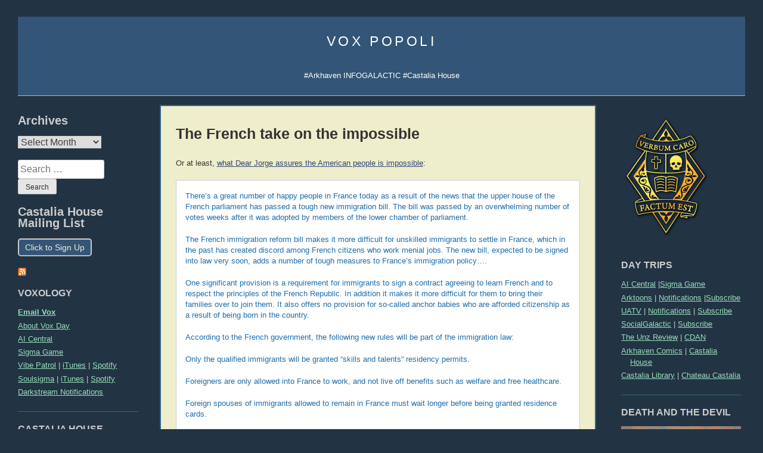

--- FILE ---
content_type: text/html; charset=UTF-8
request_url: https://voxday.net/2006/06/19/french-take-on-impossible/
body_size: 17448
content:
<!doctype html><html lang="en-US"><head> <script type="text/javascript">var backupSecondary;
	var backupTertiary;
function pageLoaded() {
	if (document.getElementById("primary")) {

		backupSecondary = document.getElementById("secondary");
		backupTertiary = document.getElementById("tertiary");
	}
	resizeColumns();
}

function resizeColumns() {
	if (!document.getElementById("primary")) {
		if(document.getElementById("secondary") && document.getElementById("tertiary")) {
			document.getElementById("secondary").style.width = '280px';
			document.getElementById("tertiary").style.width = '220px';
		}
		return;
	}
	var cw = document.getElementById("content").offsetWidth;
	if (cw*0.6 < 450) {		
		if (document.getElementById("secondary")) {
			document.getElementById("secondary").remove();
		}
		if (document.getElementById("tertiary")) {
			document.getElementById("tertiary").remove();
		}
		document.getElementById("primary").style.width = '100%';
		if (!document.getElementById("only-sidebars-link") && document.getElementById("site-navigation") && document.getElementById("masthead")) {
			var link = document.createElement('a');
			link.setAttribute("href", "/only-sidebars/");
			link.setAttribute("id", "only-sidebars-link");
			link.innerHTML = "View sidebars";
			document.getElementById("masthead").appendChild(link);
		}		
	} else {
		if (document.getElementById("only-sidebars-link")) {
			document.getElementById("only-sidebars-link").remove();
		}
		if(!document.getElementById("tertiary")) {
			document.getElementById("content").insertBefore(backupTertiary, document.getElementById("content").firstChild);
		}
		if(!document.getElementById("secondary")) {
			document.getElementById("content").insertBefore(backupSecondary, document.getElementById("content").firstChild);
		}		
		document.getElementById("primary").style.width = '60%';
	}
}

window.onload = resizeColumns;
window.onresize = resizeColumns;</script> <meta charset="UTF-8"><meta name="viewport" content="width=device-width, initial-scale=1"><link rel="profile" href="http://gmpg.org/xfn/11"><link rel="shortcut icon" href="https://voxday.net/wp-content/themes/vox-popoli/favicon.ico" /><meta name='robots' content='index, follow, max-image-preview:large, max-snippet:-1, max-video-preview:-1' /><link media="all" href="https://voxday.net/wp-content/cache/autoptimize/css/autoptimize_01ad3d380a31e8dadc4b8d823d3628c9.css" rel="stylesheet"><title>The French take on the impossible - Vox Popoli</title><link rel="canonical" href="https://voxday.net/2006/06/19/french-take-on-impossible/" /><meta property="og:locale" content="en_US" /><meta property="og:type" content="article" /><meta property="og:title" content="The French take on the impossible - Vox Popoli" /><meta property="og:description" content="Or at least, what Dear Jorge assures the American people is impossible: There&#8217;s a great number of happy people in France today as a result of the news that the upper house of the French parliament has passed a tough new immigration bill. The bill was passed by an overwhelming number of votes weeks after [&hellip;]" /><meta property="og:url" content="https://voxday.net/2006/06/19/french-take-on-impossible/" /><meta property="og:site_name" content="Vox Popoli" /><meta property="article:published_time" content="2006-06-19T07:19:00+00:00" /><meta name="author" content="VD" /><meta name="twitter:card" content="summary_large_image" /><meta name="twitter:label1" content="Written by" /><meta name="twitter:data1" content="VD" /><meta name="twitter:label2" content="Est. reading time" /><meta name="twitter:data2" content="2 minutes" /> <script type="application/ld+json" class="yoast-schema-graph">{"@context":"https://schema.org","@graph":[{"@type":"Article","@id":"https://voxday.net/2006/06/19/french-take-on-impossible/#article","isPartOf":{"@id":"https://voxday.net/2006/06/19/french-take-on-impossible/"},"author":{"name":"VD","@id":"https://voxday.net/#/schema/person/92d6ac26f4f73185ab1bf4eadbd08beb"},"headline":"The French take on the impossible","datePublished":"2006-06-19T07:19:00+00:00","mainEntityOfPage":{"@id":"https://voxday.net/2006/06/19/french-take-on-impossible/"},"wordCount":416,"commentCount":0,"publisher":{"@id":"https://voxday.net/#/schema/person/92d6ac26f4f73185ab1bf4eadbd08beb"},"inLanguage":"en-US"},{"@type":"WebPage","@id":"https://voxday.net/2006/06/19/french-take-on-impossible/","url":"https://voxday.net/2006/06/19/french-take-on-impossible/","name":"The French take on the impossible - Vox Popoli","isPartOf":{"@id":"https://voxday.net/#website"},"datePublished":"2006-06-19T07:19:00+00:00","breadcrumb":{"@id":"https://voxday.net/2006/06/19/french-take-on-impossible/#breadcrumb"},"inLanguage":"en-US","potentialAction":[{"@type":"ReadAction","target":["https://voxday.net/2006/06/19/french-take-on-impossible/"]}]},{"@type":"BreadcrumbList","@id":"https://voxday.net/2006/06/19/french-take-on-impossible/#breadcrumb","itemListElement":[{"@type":"ListItem","position":1,"name":"Home","item":"https://voxday.net/"},{"@type":"ListItem","position":2,"name":"The French take on the impossible"}]},{"@type":"WebSite","@id":"https://voxday.net/#website","url":"https://voxday.net/","name":"Vox Popoli","description":"#Arkhaven INFOGALACTIC #Castalia House","publisher":{"@id":"https://voxday.net/#/schema/person/92d6ac26f4f73185ab1bf4eadbd08beb"},"potentialAction":[{"@type":"SearchAction","target":{"@type":"EntryPoint","urlTemplate":"https://voxday.net/?s={search_term_string}"},"query-input":{"@type":"PropertyValueSpecification","valueRequired":true,"valueName":"search_term_string"}}],"inLanguage":"en-US"},{"@type":["Person","Organization"],"@id":"https://voxday.net/#/schema/person/92d6ac26f4f73185ab1bf4eadbd08beb","name":"VD","image":{"@type":"ImageObject","inLanguage":"en-US","@id":"https://voxday.net/#/schema/person/image/","url":"https://voxday.net/wp-content/uploads/2021/08/vox_vp3.png","contentUrl":"https://voxday.net/wp-content/uploads/2021/08/vox_vp3.png","width":150,"height":177,"caption":"VD"},"logo":{"@id":"https://voxday.net/#/schema/person/image/"},"sameAs":["https://voxday.net"],"url":"https://voxday.net/author/vd/"}]}</script> <link rel='dns-prefetch' href='//stats.wp.com' /><link rel="alternate" type="application/rss+xml" title="Vox Popoli &raquo; Feed" href="https://voxday.net/feed/" /> <script type="text/javascript">window._wpemojiSettings = {"baseUrl":"https:\/\/s.w.org\/images\/core\/emoji\/16.0.1\/72x72\/","ext":".png","svgUrl":"https:\/\/s.w.org\/images\/core\/emoji\/16.0.1\/svg\/","svgExt":".svg","source":{"concatemoji":"https:\/\/voxday.net\/wp-includes\/js\/wp-emoji-release.min.js?ver=6.8.3"}};
/*! This file is auto-generated */
!function(s,n){var o,i,e;function c(e){try{var t={supportTests:e,timestamp:(new Date).valueOf()};sessionStorage.setItem(o,JSON.stringify(t))}catch(e){}}function p(e,t,n){e.clearRect(0,0,e.canvas.width,e.canvas.height),e.fillText(t,0,0);var t=new Uint32Array(e.getImageData(0,0,e.canvas.width,e.canvas.height).data),a=(e.clearRect(0,0,e.canvas.width,e.canvas.height),e.fillText(n,0,0),new Uint32Array(e.getImageData(0,0,e.canvas.width,e.canvas.height).data));return t.every(function(e,t){return e===a[t]})}function u(e,t){e.clearRect(0,0,e.canvas.width,e.canvas.height),e.fillText(t,0,0);for(var n=e.getImageData(16,16,1,1),a=0;a<n.data.length;a++)if(0!==n.data[a])return!1;return!0}function f(e,t,n,a){switch(t){case"flag":return n(e,"\ud83c\udff3\ufe0f\u200d\u26a7\ufe0f","\ud83c\udff3\ufe0f\u200b\u26a7\ufe0f")?!1:!n(e,"\ud83c\udde8\ud83c\uddf6","\ud83c\udde8\u200b\ud83c\uddf6")&&!n(e,"\ud83c\udff4\udb40\udc67\udb40\udc62\udb40\udc65\udb40\udc6e\udb40\udc67\udb40\udc7f","\ud83c\udff4\u200b\udb40\udc67\u200b\udb40\udc62\u200b\udb40\udc65\u200b\udb40\udc6e\u200b\udb40\udc67\u200b\udb40\udc7f");case"emoji":return!a(e,"\ud83e\udedf")}return!1}function g(e,t,n,a){var r="undefined"!=typeof WorkerGlobalScope&&self instanceof WorkerGlobalScope?new OffscreenCanvas(300,150):s.createElement("canvas"),o=r.getContext("2d",{willReadFrequently:!0}),i=(o.textBaseline="top",o.font="600 32px Arial",{});return e.forEach(function(e){i[e]=t(o,e,n,a)}),i}function t(e){var t=s.createElement("script");t.src=e,t.defer=!0,s.head.appendChild(t)}"undefined"!=typeof Promise&&(o="wpEmojiSettingsSupports",i=["flag","emoji"],n.supports={everything:!0,everythingExceptFlag:!0},e=new Promise(function(e){s.addEventListener("DOMContentLoaded",e,{once:!0})}),new Promise(function(t){var n=function(){try{var e=JSON.parse(sessionStorage.getItem(o));if("object"==typeof e&&"number"==typeof e.timestamp&&(new Date).valueOf()<e.timestamp+604800&&"object"==typeof e.supportTests)return e.supportTests}catch(e){}return null}();if(!n){if("undefined"!=typeof Worker&&"undefined"!=typeof OffscreenCanvas&&"undefined"!=typeof URL&&URL.createObjectURL&&"undefined"!=typeof Blob)try{var e="postMessage("+g.toString()+"("+[JSON.stringify(i),f.toString(),p.toString(),u.toString()].join(",")+"));",a=new Blob([e],{type:"text/javascript"}),r=new Worker(URL.createObjectURL(a),{name:"wpTestEmojiSupports"});return void(r.onmessage=function(e){c(n=e.data),r.terminate(),t(n)})}catch(e){}c(n=g(i,f,p,u))}t(n)}).then(function(e){for(var t in e)n.supports[t]=e[t],n.supports.everything=n.supports.everything&&n.supports[t],"flag"!==t&&(n.supports.everythingExceptFlag=n.supports.everythingExceptFlag&&n.supports[t]);n.supports.everythingExceptFlag=n.supports.everythingExceptFlag&&!n.supports.flag,n.DOMReady=!1,n.readyCallback=function(){n.DOMReady=!0}}).then(function(){return e}).then(function(){var e;n.supports.everything||(n.readyCallback(),(e=n.source||{}).concatemoji?t(e.concatemoji):e.wpemoji&&e.twemoji&&(t(e.twemoji),t(e.wpemoji)))}))}((window,document),window._wpemojiSettings);</script> <link rel="https://api.w.org/" href="https://voxday.net/wp-json/" /><link rel="alternate" title="JSON" type="application/json" href="https://voxday.net/wp-json/wp/v2/posts/15543" /><link rel="EditURI" type="application/rsd+xml" title="RSD" href="https://voxday.net/xmlrpc.php?rsd" /><meta name="generator" content="WordPress 6.8.3" /><link rel='shortlink' href='https://voxday.net/?p=15543' /><link rel="alternate" title="oEmbed (JSON)" type="application/json+oembed" href="https://voxday.net/wp-json/oembed/1.0/embed?url=https%3A%2F%2Fvoxday.net%2F2006%2F06%2F19%2Ffrench-take-on-impossible%2F" /> <script src="https://voxday.net/wp-content/cache/autoptimize/js/autoptimize_ff57ff3a7adc059db18b499c2a48243e.js"></script></head><body class="wp-singular post-template-default single single-post postid-15543 single-format-standard wp-theme-vox-popoli" onload="pageLoaded();" onresize="resizeColumns();"><div id="page" class="site"> <a class="skip-link screen-reader-text" href="#content">Skip to content</a><header id="masthead" class="site-header"><div class="site-branding"><p class="site-title" id="site-title"><a href="https://voxday.net/" rel="home">Vox Popoli</a></p><p class="site-description">#Arkhaven INFOGALACTIC #Castalia House</p></div><nav id="site-navigation" class="main-navigation"> <button class="menu-toggle" aria-controls="primary-menu" aria-expanded="false">Primary Menu</button></nav></header><div id="content" class="site-content"><aside id="secondary" class="widget-area"><section id="custom_html-3" class="widget_text widget widget_custom_html"><div class="textwidget custom-html-widget"><div id="sidebar"><div id="sidebar2"> <a href="https://arkhavencomics.com/product/castalia-cathedra-annual/"><noscript><img src="https://arkhavencomics.com/wp-content/uploads/2025/01/Cathedra_600-1.png" width="150" height="125"></noscript><img class="lazyload" src='data:image/svg+xml,%3Csvg%20xmlns=%22http://www.w3.org/2000/svg%22%20viewBox=%220%200%20150%20125%22%3E%3C/svg%3E' data-src="https://arkhavencomics.com/wp-content/uploads/2025/01/Cathedra_600-1.png" width="150" height="125"></a><h2 class="sidebar-title">DAY TRIPS</h2><ul><font size="-1"><li><a href="https://aicentral.substack.com/">AI Central</a> |<a href="https://sigmagame.substack.com/">Sigma Game</a></li><li><a href="https://www.arkhaven.com/">Arktoons</a> | <a href="https://t.me/arkhavencomics">Notifications</a> |<a href="https://arkhavencomics.com/product-category/subscriptions/arktoons/?orderby=price&q=%2Fproduct-category%2Fsubscriptions%2Farktoons%2F">Subscribe</a></li><li><a href="https://unauthorized.tv/account/login/">UATV</a> | <a href="https://t.me/s/uatv_official">Notifications</a> | <a href="https://unauthorized.tv/account/new/">Subscribe</a></li><li><a href="https://social.infogalactic.com/">SocialGalactic</a> | <a href="https://arkhavencomics.com/product/sg-bronze/">Subscribe</a></li><li><a href="http://www.unz.com">The Unz Review</a> | <a href="http://www.crazydaysandnights.net/">CDAN</a></li><li><a href="https://ndmexpress.com/collections/arkhaven-comics">Arkhaven Comics</a> | <a href="http://www.castaliahouse.com/">Castalia House</a></li><li><a href="https://arkhavencomics.com/product-category/leather/">Castalia Library</a> | <a href="https://www.chateaucastalia.com/">Chateau Castalia</a></li> </font></ul><h2 class="sidebar-title">DEATH AND THE DEVIL</h2> <a href="https://www.amazon.com/dp/B0FYTB9XNC/"> <noscript><img src="https://substackcdn.com/image/fetch/$s_!SUdr!,w_1456,c_limit,f_webp,q_auto:good,fl_progressive:steep/https%3A%2F%2Fsubstack-post-media.s3.amazonaws.com%2Fpublic%2Fimages%2Fea57bf2d-2c4f-4703-8193-cd70f0f4cc8b_600x960.jpeg" height="150"></noscript><img class="lazyload" src='data:image/svg+xml,%3Csvg%20xmlns=%22http://www.w3.org/2000/svg%22%20viewBox=%220%200%20210%20150%22%3E%3C/svg%3E' data-src="https://substackcdn.com/image/fetch/$s_!SUdr!,w_1456,c_limit,f_webp,q_auto:good,fl_progressive:steep/https%3A%2F%2Fsubstack-post-media.s3.amazonaws.com%2Fpublic%2Fimages%2Fea57bf2d-2c4f-4703-8193-cd70f0f4cc8b_600x960.jpeg" height="150"></a> <br>&nbsp;<br><h2 class="sidebar-title">CULTURE WAR RESOURCES</h2><ul><li><a href="https://fandompulse.substack.com/"><b><i>Fandom Pulse</i></b></a></li><li><a href="http://amzn.to/1sBYA10"><b><i>SJWs Always Lie</i></b></a></li><li><a href="https://www.amazon.com/SJWs-Always-Double-Down-Anticipating-ebook/dp/B075BGGKLG/"><b><i>SJWs Always Double Down</i></b></a></li><li><a href="https://www.amazon.com/Corporate-Cancer-Miracles-Millions-Company-ebook/dp/B081D58P1X/"><b><i>Corporate Cancer</i></b></a></li><li><a href="http://www.milobookclub.com/mart/SJW_Attack_Survival_Guide.pdf">SJW Attack Survival Guide (EN)</a></li><li><a href="http://www.milobookclub.com/mart/Guia_de_supervivencia(ES).pdf">Guía de Supervivencia (ES)</a></li><li><a href="http://www.milobookclub.com/mart/Ueberlebens-Ratgeber(DE).pdf">Überlebens-Ratgeber (DE)</a></li><li><a href="http://www.milobookclub.com/mart/Guia_de_sobrevivencia(GJS).pdf">Guia de Sobrevivência (PT)</a></li></ul><h2 class="sidebar-title">AUTHORS</h2><ul><table border="0" cellpadding="5"><tr><td><font size="-2"><a href="http://www.rodwalkersf.com/">Rod Walker</a></font></td><td><font size="-2"><a href="http://www.nickcolebooks.com/">Nick Cole</a></font></td></tr><tr><td><font size="-2"><a href="http://www.martin-van-creveld.com/">Martin van Creveld</a></font></td><td><font size="-2"><a href="http://www.jonathanmoeller.com/writer/">Jonathan Moeller</a></font></td></tr><tr><td><font size="-2"><a href="http://www.scifiwright.com/">John C. Wright</a></font></td><td><font size="-2"><a href="http://www.thestarscameback.com/">Rolf Nelson</a></font></td></tr><tr><td><font size="-2"><a href="https://www.cernovich.com/">Mike Cernovich</a></font></td><td><font size="-2"><a href="http://www.thesurvivalgardener.com/">David the Good</a></font></td></tr><tr><td><font size="-2"><a href="http://www.davidvandykeauthor.com/">David VanDyke</a></font></td><td><font size="-2"><a href="http://bvlarson.com/">B.V. Larson</a></font></td></tr><tr><td><font size="-2"><a href="https://www.jerrypournelle.com/chaosmanor/">Jerry Pournelle</a></font></td><td><font size="-2"><a href="https://cheahkaiwai.wordpress.com/">Cheah Kai Wai</a></font></td></tr><tr><td><font size="-2"><a href="http://bayourenaissanceman.blogspot.com/">Peter Grant</a></font></td><td><font size="-2"><a href="https://sarahsalviander.com/">Sarah Salviander</a></font></td></tr><tr><td><font size="-2"><a href="http://darktriadman.com/">Ivan Throne</a></font></td><td><font size="-2"><a href="http://www.debtdeflation.com/blogs/">Steve Keen</a></font></td></tr><tr><td><font size="-2"><a href="https://thegatetolife.org/about/">Robert Beale</a></font></td><td><font size="-2"><a href="https://thelawdogfiles.blogspot.com/">LawDog</a></font></td></tr><tr><td><font size="-2"><a href="http://hallpike.com">C.R. Hallpike</a></font></td><td><font size="-2"><a href="http://delarroz.com/">Jon Del Arroz</a></font></td><td></td></tr></table></ul><h2 class="sidebar-title">NON-FICTION DOWNLOADS</h2> <b><a href="http://www.milobookclub.com/mart/TIA_free.pdf">THE IRRATIONAL ATHEIST</a></b><br> <b><a href="http://www.milobookclub.com/mart/AgainstNewAtheism.ppt">Against the New Atheism</a></b><br> <i> <a href="http://mises.org/books/APHET.epub ">History of Economic Thought</a><br> <a href="https://liberty.me/library/human-action/">Human Action</a><br> <a href="http://mises.org/rothbard/agd.pdf">America's Great Depression</a><br> <a href="http://mises.org/books/historyofmoney.pdf">History of Money and Banking</a><br> <a href="http://mises.org/books/introtoaustrian.pdf">Intro to Austrian Economics</a><br> </i><br><h2 class="sidebar-title">DOGGEREL</h2> <a href="http://www.wnd.com/index.php?pageId=79156">An Infernal Economy, Canto I</a><br> <a href="http://www.wnd.com/index.php?pageId=105771">An Infernal Economy, Canto II</a><br> <a href="http://www.wnd.com/index.php?pageId=23828">The Yellow Bus</a><br> <a href="http://voxday.blogspot.com/2008/09/for-friend-i-never-met.html">Bane Walks On</a><br> <a href="http://voxday.blogspot.com/2007/08/that-was-easy-call.html">A Dog Named Flea</a><br> <a href="http://voxday.blogspot.com/2014/08/once.html">Once Our Land</a><br> <a href="https://voxday.net/2024/01/15/the-dying-colossus/">The Dying Colossus</a><br> <a href="http://voxday.blogspot.com/2015/12/ode-to-small-creature-who-takes-refuge.html">Ode to the Small Creature Who Takes Refuge in My Boot</a><br> <br><h2 class="sidebar-title">BOOK LIST 2025</h2> <i>War and Peace</i>, Leo Tolstoy<br> <i>The City and Its Uncertain Walls</i>, Haruki Murakami<br> <i>Threshold</i>, Roger Zelazny<br> <i>Levon's Time</i>, Chuck Dixon<br> <i>Levon's Home</i>, Chuck Dixon<br> <i>Levon's Hunt</i>, Chuck Dixon<br> <i>Levon's Prey</i>, Chuck Dixon<br> <i>Levon's Range</i>, Chuck Dixon<br> <i>Levon's Scourge</i>, Chuck Dixon<br> <i>Steve Jobs</i>, Walter Isaacson<br> <i>The Road to Amber</i>, Roger Zelazny<br> <i>This Mortal Mountain</i>, Roger Zelazny<br> <i>Last Exit to Babylon</i>, Roger Zelazny<br> <i>Tanith Lee A to Z</i>, Tanith Lee<br> <i>The Influence of Sea Power Upon the French Revolution V1</i>, A.T. Mahan<br> <br> <a href="https://voxday.net/2025/01/15/reading-list-2024/">Reading List 2024</a><br> <a href="https://voxday.net/2024/01/11/reading-list-2023/">Reading List 2023</a><br> <a href="https://voxday.net/2023/01/06/reading-list-2022/">Reading List 2022</a><br> <a href="http://voxday.net/2021/01/reading-list-2020.html">Reading List 2020</a><br> <a href="http://voxday.net/2020/01/reading-list-2018.html">Reading List 2019</a><br> <a href="http://voxday.net/2017/04/reading-list-2016.html">Reading List 2016</a><br> <a href="http://voxday.net/2016/02/reading-list-2015.html">Reading List 2015</a><br> <a href="http://voxday.net/2015/01/reading-list-2014.html">Reading List 2014</a><br> <a href="http://voxday.net/2014/01/reading-list-2013.html">Reading List 2013</a><br> <a href="http://voxday.net/2013/01/reading-list-2012.html">Reading List 2012</a><br> <a href="http://voxday.net/2012/01/reading-list-2011.html">Reading List 2011</a><br> <a href="http://voxday.net/2010/12/reading-list-2010.html">Reading List 2010</a><br> <br><h2 class="sidebar-title">POLITICAL THEORY</h2><ul><li><a href="http://voxday.blogspot.com/2016/08/what-alt-right-is.html"><b><i>THE INEVITABLE: THE 16 POINTS</i></b></a></li><li><a href="http://voxday.blogspot.com/2016/11/wat-is-die-alt-regs-16-punte.html"><i>16 Puncte (AF)</i></a> | <a href="http://voxday.blogspot.com/2016/11/blog-post_29.html"><i>16 точки (BG)</i></a></li><li><a href="https://voxday.blogspot.com/2017/08/co-je-to-alt-pravice.html"><i>16 Bodů (CZ)</i></a> | <a href="http://voxday.blogspot.com/2017/06/det-alternative-hjre-16-punkter.html"><i>16 Punkter (DK)</i></a></li><li><a href="http://voxday.blogspot.com/2016/08/16-punkte-der-alternative-rechte.html"><i>16 Punkte (DE)</i></a> | <a href="http://voxday.blogspot.com/2016/09/16.html"><i>16 Θέσεις (EL)</i></a></li><li><a href="http://voxday.blogspot.com/2016/09/la-derecha-alternativa-16-puntos.html"><i>16 Puntos (ES)</i></a> | <a href="http://voxday.blogspot.com/2016/11/mita-vaihtoehto-oikeisto-on.html"><i>16 Kohtaa (FI)</i></a></li><li><a href="https://voxday.blogspot.com/2017/05/16-punktoj.html"><i>16 Punktoj (EO)</i></a> | <a href="http://voxday.blogspot.com/2017/05/an-eite-dheis-mhalartach-se-phointe.html"><i>16 Pointí (GA)</i></a></li><li><a href="http://voxday.blogspot.com/2016/09/lalt-droite-16-points.html"><i>16 Points (FR)</i></a> | <a href="http://voxday.blogspot.ch/2016/11/blog-post.html"><i>שש עשרה הנקודות (HE)</i></a></li><li><a href="http://voxday.blogspot.com/2017/02/alt-right-16-bodova.html"><i>16 Točaka (HR)</i></a> | <a href="https://voxday.blogspot.com/2016/12/qual-e-lalt-destra.html"><i>16 Punti (IT)</i></a></li><li><a href="https://nationaalkapitaal.blogspot.com/2016/09/de-16-punten-van-alternatief-rechts.html"><i>16 Punten (NL)</i></a> | <a href="https://voxday.blogspot.com/2016/09/alt-hyre-16-punkter.html"><i>16 Punkter (NO)</i></a></li><li><a href="http://voxday.blogspot.com/2016/09/direita-alternativa-16-pontos.html"><i>16 Pontos (PT)</i></a> | <a href="http://voxday.blogspot.com/2016/08/alt-prawo-16-punktow.html"><i>16 Punktów (PL)</i></a></li><li><a href="http://voxday.blogspot.com/2016/11/dreapta-alt-16-puncte.html"><i>16 Puncte(RO)</i></a> | <a href="http://voxday.blogspot.com/2016/11/16.html"><i>16 тезисов (RU)</i></a></li><li><a href="http://voxday.blogspot.ch/2016/11/alt-right-what-it-is.html"><i>16 Points (SD zero)</i></a> |</li><li><a href="http://voxday.blogspot.com/2016/11/co-je-alt-pravica.html"><i>16 Bodov (SK)</i></a> | <a href="http://voxday.blogspot.com/2016/11/vad-den-alternativa-hogern-ar.html"><i>16 punkter (SV)</i></a></li><li><a href="http://voxday.blogspot.com/2017/05/16.html"><i>16 тез (UK)</i></a> | <a href="http://voxday.blogspot.com/2017/04/16.html"><i>16点 (ZH)</i></a></li></ul><h2 class="sidebar-title">ATHEIST DEMOTIVATORS</h2> <a href="http://1.bp.blogspot.com/_3UXl0oMYPLs/SXWZGAYJf8I/AAAAAAAAAFo/tiHGbGA9JMY/s1600-h/atheism-nogod.jpg">Atheism</a> (R. Dawkins)<br> <a href="http://1.bp.blogspot.com/_3UXl0oMYPLs/SXZHIRt_oKI/AAAAAAAAAFw/j6kmhIdEQTI/s1600-h/ATHEIST+LOGIC.jpg">Atheist Logic</a> (D. Dennett)<br> <a href="http://2.bp.blogspot.com/_3UXl0oMYPLs/SXgxH_-MgFI/AAAAAAAAAF4/EU-wzxEjOmc/s1600-h/atheist-reason.jpg">Atheist Reason</a> (C. Hitchens)<br> <a href="http://3.bp.blogspot.com/_3UXl0oMYPLs/SX9XBmM_21I/AAAAAAAAAGQ/xmzuTiND8ac/s1600-h/NoTrueAtheist.jpg">No True Atheist</a> (S. Harris)<br> <a href="http://3.bp.blogspot.com/_3UXl0oMYPLs/TDyKatD-ZlI/AAAAAAAAAMg/n45lScaQtNM/s1600/courtier.jpg">The Courtier's Reply</a><br> <a href="http://4.bp.blogspot.com/_3UXl0oMYPLs/SkoaGocVdcI/AAAAAAAAAI8/b4IjayaQR7k/s1600-h/atheism-camp.jpg">Atheism Camp</a><br> <a href="http://3.bp.blogspot.com/_3UXl0oMYPLs/SYH_7PE3rVI/AAAAAAAAAGY/jYXlDp7X5bc/s1600-h/consensus.jpg">Consensus</a><br> <a href="http://www.conservapedia.com/Atheism">About Atheism</a><br> <a href="http://www.conservapedia.com/Evolution">About Evolution</a><br></div></div></div></section></aside><aside id="tertiary" class="widget-area"><section id="archives-2" class="widget widget_archive"><h2 class="widget-title">Archives</h2> <label class="screen-reader-text" for="archives-dropdown-2">Archives</label> <select id="archives-dropdown-2" name="archive-dropdown"><option value="">Select Month</option><option value='https://voxday.net/2025/11/'> November 2025</option><option value='https://voxday.net/2025/10/'> October 2025</option><option value='https://voxday.net/2025/09/'> September 2025</option><option value='https://voxday.net/2025/08/'> August 2025</option><option value='https://voxday.net/2025/07/'> July 2025</option><option value='https://voxday.net/2025/06/'> June 2025</option><option value='https://voxday.net/2025/05/'> May 2025</option><option value='https://voxday.net/2025/04/'> April 2025</option><option value='https://voxday.net/2025/03/'> March 2025</option><option value='https://voxday.net/2025/02/'> February 2025</option><option value='https://voxday.net/2025/01/'> January 2025</option><option value='https://voxday.net/2024/12/'> December 2024</option><option value='https://voxday.net/2024/11/'> November 2024</option><option value='https://voxday.net/2024/10/'> October 2024</option><option value='https://voxday.net/2024/09/'> September 2024</option><option value='https://voxday.net/2024/08/'> August 2024</option><option value='https://voxday.net/2024/07/'> July 2024</option><option value='https://voxday.net/2024/06/'> June 2024</option><option value='https://voxday.net/2024/05/'> May 2024</option><option value='https://voxday.net/2024/04/'> April 2024</option><option value='https://voxday.net/2024/03/'> March 2024</option><option value='https://voxday.net/2024/02/'> February 2024</option><option value='https://voxday.net/2024/01/'> January 2024</option><option value='https://voxday.net/2023/12/'> December 2023</option><option value='https://voxday.net/2023/11/'> November 2023</option><option value='https://voxday.net/2023/10/'> October 2023</option><option value='https://voxday.net/2023/09/'> September 2023</option><option value='https://voxday.net/2023/08/'> August 2023</option><option value='https://voxday.net/2023/07/'> July 2023</option><option value='https://voxday.net/2023/06/'> June 2023</option><option value='https://voxday.net/2023/05/'> May 2023</option><option value='https://voxday.net/2023/04/'> April 2023</option><option value='https://voxday.net/2023/03/'> March 2023</option><option value='https://voxday.net/2023/02/'> February 2023</option><option value='https://voxday.net/2023/01/'> January 2023</option><option value='https://voxday.net/2022/12/'> December 2022</option><option value='https://voxday.net/2022/11/'> November 2022</option><option value='https://voxday.net/2022/10/'> October 2022</option><option value='https://voxday.net/2022/09/'> September 2022</option><option value='https://voxday.net/2022/08/'> August 2022</option><option value='https://voxday.net/2022/07/'> July 2022</option><option value='https://voxday.net/2022/06/'> June 2022</option><option value='https://voxday.net/2022/05/'> May 2022</option><option value='https://voxday.net/2022/04/'> April 2022</option><option value='https://voxday.net/2022/03/'> March 2022</option><option value='https://voxday.net/2022/02/'> February 2022</option><option value='https://voxday.net/2022/01/'> January 2022</option><option value='https://voxday.net/2021/12/'> December 2021</option><option value='https://voxday.net/2021/11/'> November 2021</option><option value='https://voxday.net/2021/10/'> October 2021</option><option value='https://voxday.net/2021/09/'> September 2021</option><option value='https://voxday.net/2021/08/'> August 2021</option><option value='https://voxday.net/2021/07/'> July 2021</option><option value='https://voxday.net/2021/06/'> June 2021</option><option value='https://voxday.net/2021/05/'> May 2021</option><option value='https://voxday.net/2021/04/'> April 2021</option><option value='https://voxday.net/2021/03/'> March 2021</option><option value='https://voxday.net/2021/02/'> February 2021</option><option value='https://voxday.net/2021/01/'> January 2021</option><option value='https://voxday.net/2020/12/'> December 2020</option><option value='https://voxday.net/2020/11/'> November 2020</option><option value='https://voxday.net/2020/10/'> October 2020</option><option value='https://voxday.net/2020/09/'> September 2020</option><option value='https://voxday.net/2020/08/'> August 2020</option><option value='https://voxday.net/2020/07/'> July 2020</option><option value='https://voxday.net/2020/06/'> June 2020</option><option value='https://voxday.net/2020/05/'> May 2020</option><option value='https://voxday.net/2020/04/'> April 2020</option><option value='https://voxday.net/2020/03/'> March 2020</option><option value='https://voxday.net/2020/02/'> February 2020</option><option value='https://voxday.net/2020/01/'> January 2020</option><option value='https://voxday.net/2019/12/'> December 2019</option><option value='https://voxday.net/2019/11/'> November 2019</option><option value='https://voxday.net/2019/10/'> October 2019</option><option value='https://voxday.net/2019/09/'> September 2019</option><option value='https://voxday.net/2019/08/'> August 2019</option><option value='https://voxday.net/2019/07/'> July 2019</option><option value='https://voxday.net/2019/06/'> June 2019</option><option value='https://voxday.net/2019/05/'> May 2019</option><option value='https://voxday.net/2019/04/'> April 2019</option><option value='https://voxday.net/2019/03/'> March 2019</option><option value='https://voxday.net/2019/02/'> February 2019</option><option value='https://voxday.net/2019/01/'> January 2019</option><option value='https://voxday.net/2018/12/'> December 2018</option><option value='https://voxday.net/2018/11/'> November 2018</option><option value='https://voxday.net/2018/10/'> October 2018</option><option value='https://voxday.net/2018/09/'> September 2018</option><option value='https://voxday.net/2018/08/'> August 2018</option><option value='https://voxday.net/2018/07/'> July 2018</option><option value='https://voxday.net/2018/06/'> June 2018</option><option value='https://voxday.net/2018/05/'> May 2018</option><option value='https://voxday.net/2018/04/'> April 2018</option><option value='https://voxday.net/2018/03/'> March 2018</option><option value='https://voxday.net/2018/02/'> February 2018</option><option value='https://voxday.net/2018/01/'> January 2018</option><option value='https://voxday.net/2017/12/'> December 2017</option><option value='https://voxday.net/2017/11/'> November 2017</option><option value='https://voxday.net/2017/10/'> October 2017</option><option value='https://voxday.net/2017/09/'> September 2017</option><option value='https://voxday.net/2017/08/'> August 2017</option><option value='https://voxday.net/2017/07/'> July 2017</option><option value='https://voxday.net/2017/06/'> June 2017</option><option value='https://voxday.net/2017/05/'> May 2017</option><option value='https://voxday.net/2017/04/'> April 2017</option><option value='https://voxday.net/2017/03/'> March 2017</option><option value='https://voxday.net/2017/02/'> February 2017</option><option value='https://voxday.net/2017/01/'> January 2017</option><option value='https://voxday.net/2016/12/'> December 2016</option><option value='https://voxday.net/2016/11/'> November 2016</option><option value='https://voxday.net/2016/10/'> October 2016</option><option value='https://voxday.net/2016/09/'> September 2016</option><option value='https://voxday.net/2016/08/'> August 2016</option><option value='https://voxday.net/2016/07/'> July 2016</option><option value='https://voxday.net/2016/06/'> June 2016</option><option value='https://voxday.net/2016/05/'> May 2016</option><option value='https://voxday.net/2016/04/'> April 2016</option><option value='https://voxday.net/2016/03/'> March 2016</option><option value='https://voxday.net/2016/02/'> February 2016</option><option value='https://voxday.net/2016/01/'> January 2016</option><option value='https://voxday.net/2015/12/'> December 2015</option><option value='https://voxday.net/2015/11/'> November 2015</option><option value='https://voxday.net/2015/10/'> October 2015</option><option value='https://voxday.net/2015/09/'> September 2015</option><option value='https://voxday.net/2015/08/'> August 2015</option><option value='https://voxday.net/2015/07/'> July 2015</option><option value='https://voxday.net/2015/06/'> June 2015</option><option value='https://voxday.net/2015/05/'> May 2015</option><option value='https://voxday.net/2015/04/'> April 2015</option><option value='https://voxday.net/2015/03/'> March 2015</option><option value='https://voxday.net/2015/02/'> February 2015</option><option value='https://voxday.net/2015/01/'> January 2015</option><option value='https://voxday.net/2014/12/'> December 2014</option><option value='https://voxday.net/2014/11/'> November 2014</option><option value='https://voxday.net/2014/10/'> October 2014</option><option value='https://voxday.net/2014/09/'> September 2014</option><option value='https://voxday.net/2014/08/'> August 2014</option><option value='https://voxday.net/2014/07/'> July 2014</option><option value='https://voxday.net/2014/06/'> June 2014</option><option value='https://voxday.net/2014/05/'> May 2014</option><option value='https://voxday.net/2014/04/'> April 2014</option><option value='https://voxday.net/2014/03/'> March 2014</option><option value='https://voxday.net/2014/02/'> February 2014</option><option value='https://voxday.net/2014/01/'> January 2014</option><option value='https://voxday.net/2013/12/'> December 2013</option><option value='https://voxday.net/2013/11/'> November 2013</option><option value='https://voxday.net/2013/10/'> October 2013</option><option value='https://voxday.net/2013/09/'> September 2013</option><option value='https://voxday.net/2013/08/'> August 2013</option><option value='https://voxday.net/2013/07/'> July 2013</option><option value='https://voxday.net/2013/06/'> June 2013</option><option value='https://voxday.net/2013/05/'> May 2013</option><option value='https://voxday.net/2013/04/'> April 2013</option><option value='https://voxday.net/2013/03/'> March 2013</option><option value='https://voxday.net/2013/02/'> February 2013</option><option value='https://voxday.net/2013/01/'> January 2013</option><option value='https://voxday.net/2012/12/'> December 2012</option><option value='https://voxday.net/2012/11/'> November 2012</option><option value='https://voxday.net/2012/10/'> October 2012</option><option value='https://voxday.net/2012/09/'> September 2012</option><option value='https://voxday.net/2012/08/'> August 2012</option><option value='https://voxday.net/2012/07/'> July 2012</option><option value='https://voxday.net/2012/06/'> June 2012</option><option value='https://voxday.net/2012/05/'> May 2012</option><option value='https://voxday.net/2012/04/'> April 2012</option><option value='https://voxday.net/2012/03/'> March 2012</option><option value='https://voxday.net/2012/02/'> February 2012</option><option value='https://voxday.net/2012/01/'> January 2012</option><option value='https://voxday.net/2011/12/'> December 2011</option><option value='https://voxday.net/2011/11/'> November 2011</option><option value='https://voxday.net/2011/10/'> October 2011</option><option value='https://voxday.net/2011/09/'> September 2011</option><option value='https://voxday.net/2011/08/'> August 2011</option><option value='https://voxday.net/2011/07/'> July 2011</option><option value='https://voxday.net/2011/06/'> June 2011</option><option value='https://voxday.net/2011/05/'> May 2011</option><option value='https://voxday.net/2011/04/'> April 2011</option><option value='https://voxday.net/2011/03/'> March 2011</option><option value='https://voxday.net/2011/02/'> February 2011</option><option value='https://voxday.net/2011/01/'> January 2011</option><option value='https://voxday.net/2010/12/'> December 2010</option><option value='https://voxday.net/2010/11/'> November 2010</option><option value='https://voxday.net/2010/10/'> October 2010</option><option value='https://voxday.net/2010/09/'> September 2010</option><option value='https://voxday.net/2010/08/'> August 2010</option><option value='https://voxday.net/2010/07/'> July 2010</option><option value='https://voxday.net/2010/06/'> June 2010</option><option value='https://voxday.net/2010/05/'> May 2010</option><option value='https://voxday.net/2010/04/'> April 2010</option><option value='https://voxday.net/2010/03/'> March 2010</option><option value='https://voxday.net/2010/02/'> February 2010</option><option value='https://voxday.net/2010/01/'> January 2010</option><option value='https://voxday.net/2009/12/'> December 2009</option><option value='https://voxday.net/2009/11/'> November 2009</option><option value='https://voxday.net/2009/10/'> October 2009</option><option value='https://voxday.net/2009/09/'> September 2009</option><option value='https://voxday.net/2009/08/'> August 2009</option><option value='https://voxday.net/2009/07/'> July 2009</option><option value='https://voxday.net/2009/06/'> June 2009</option><option value='https://voxday.net/2009/05/'> May 2009</option><option value='https://voxday.net/2009/04/'> April 2009</option><option value='https://voxday.net/2009/03/'> March 2009</option><option value='https://voxday.net/2009/02/'> February 2009</option><option value='https://voxday.net/2009/01/'> January 2009</option><option value='https://voxday.net/2008/12/'> December 2008</option><option value='https://voxday.net/2008/11/'> November 2008</option><option value='https://voxday.net/2008/10/'> October 2008</option><option value='https://voxday.net/2008/09/'> September 2008</option><option value='https://voxday.net/2008/08/'> August 2008</option><option value='https://voxday.net/2008/07/'> July 2008</option><option value='https://voxday.net/2008/06/'> June 2008</option><option value='https://voxday.net/2008/05/'> May 2008</option><option value='https://voxday.net/2008/04/'> April 2008</option><option value='https://voxday.net/2008/03/'> March 2008</option><option value='https://voxday.net/2008/02/'> February 2008</option><option value='https://voxday.net/2008/01/'> January 2008</option><option value='https://voxday.net/2007/12/'> December 2007</option><option value='https://voxday.net/2007/11/'> November 2007</option><option value='https://voxday.net/2007/10/'> October 2007</option><option value='https://voxday.net/2007/09/'> September 2007</option><option value='https://voxday.net/2007/08/'> August 2007</option><option value='https://voxday.net/2007/07/'> July 2007</option><option value='https://voxday.net/2007/06/'> June 2007</option><option value='https://voxday.net/2007/05/'> May 2007</option><option value='https://voxday.net/2007/04/'> April 2007</option><option value='https://voxday.net/2007/03/'> March 2007</option><option value='https://voxday.net/2007/02/'> February 2007</option><option value='https://voxday.net/2007/01/'> January 2007</option><option value='https://voxday.net/2006/12/'> December 2006</option><option value='https://voxday.net/2006/11/'> November 2006</option><option value='https://voxday.net/2006/10/'> October 2006</option><option value='https://voxday.net/2006/09/'> September 2006</option><option value='https://voxday.net/2006/08/'> August 2006</option><option value='https://voxday.net/2006/07/'> July 2006</option><option value='https://voxday.net/2006/06/'> June 2006</option><option value='https://voxday.net/2006/05/'> May 2006</option><option value='https://voxday.net/2006/04/'> April 2006</option><option value='https://voxday.net/2006/03/'> March 2006</option><option value='https://voxday.net/2006/02/'> February 2006</option><option value='https://voxday.net/2006/01/'> January 2006</option><option value='https://voxday.net/2005/12/'> December 2005</option><option value='https://voxday.net/2005/11/'> November 2005</option><option value='https://voxday.net/2005/10/'> October 2005</option><option value='https://voxday.net/2005/09/'> September 2005</option><option value='https://voxday.net/2005/08/'> August 2005</option><option value='https://voxday.net/2005/07/'> July 2005</option><option value='https://voxday.net/2005/06/'> June 2005</option><option value='https://voxday.net/2005/05/'> May 2005</option><option value='https://voxday.net/2005/04/'> April 2005</option><option value='https://voxday.net/2005/03/'> March 2005</option><option value='https://voxday.net/2005/02/'> February 2005</option><option value='https://voxday.net/2005/01/'> January 2005</option><option value='https://voxday.net/2004/12/'> December 2004</option><option value='https://voxday.net/2004/11/'> November 2004</option><option value='https://voxday.net/2004/10/'> October 2004</option><option value='https://voxday.net/2004/09/'> September 2004</option><option value='https://voxday.net/2004/08/'> August 2004</option><option value='https://voxday.net/2004/07/'> July 2004</option><option value='https://voxday.net/2004/06/'> June 2004</option><option value='https://voxday.net/2004/05/'> May 2004</option><option value='https://voxday.net/2004/04/'> April 2004</option><option value='https://voxday.net/2004/03/'> March 2004</option><option value='https://voxday.net/2004/02/'> February 2004</option><option value='https://voxday.net/2004/01/'> January 2004</option><option value='https://voxday.net/2003/12/'> December 2003</option><option value='https://voxday.net/2003/11/'> November 2003</option><option value='https://voxday.net/2003/10/'> October 2003</option> </select> <script type="text/javascript">(function() {
	var dropdown = document.getElementById( "archives-dropdown-2" );
	function onSelectChange() {
		if ( dropdown.options[ dropdown.selectedIndex ].value !== '' ) {
			document.location.href = this.options[ this.selectedIndex ].value;
		}
	}
	dropdown.onchange = onSelectChange;
})();</script> </section><section id="search-2" class="widget widget_search"><form role="search" method="get" class="search-form" action="https://voxday.net/"> <label> <span class="screen-reader-text">Search for:</span> <input type="search" class="search-field" placeholder="Search &hellip;" value="" name="s" /> </label> <input type="submit" class="search-submit" value="Search" /></form></section><section id="custom_html-5" class="widget_text widget widget_custom_html"><h2 class="widget-title">Castalia House Mailing List</h2><div class="textwidget custom-html-widget"> <script type="text/javascript" src="https://zcv4-zcmp.maillist-manage.eu/js/jquery-1.11.0.min.js"></script> <script type='text/javascript' src='https://zcv4-zcmp.maillist-manage.eu/js/jquery-migrate-1.2.1.min.js'></script> <script type='text/javascript' src='https://zcv4-zcmp.maillist-manage.eu/js/jquery-ui-1.10.4.custom.min.js'></script> <div id="zc_popoverlay" style="display:none;background: radial-gradient(50% 50%, rgba(0, 0, 0, 0.2), rgba(0, 0, 0, 0.5) 100%) repeat scroll 0 0 rgba(0, 0, 0, 0);height: 100%;left: 0px;overflow-x: hidden;overflow-y: auto;position: fixed;top: 0px;width: 100%;z-index: 2;"><div style="height: 100%;display:table;margin: 0px auto;position: static;"><div style="display: table-cell;vertical-align: middle;"><div style="position:relative;background-color: #fff;box-shadow: 1px 2px 5px #555;border-radius: 3px;padding: 10px;margin: 15px 0px;" id="signUpFormInline"></div></div></div></div><div id='embedLink'> <button type="button" purpose="nrmlBtn" class="" style="outline: none 0px; background-color: rgb(51, 85, 119); color: rgb(238, 238, 204); border-image: initial; padding: 6px 10px; border-radius: 5px; text-align: center; width: auto; cursor: pointer; font-size: 14px; font-family: Arial; border-width: 2px; border-style: solid;" changetype="EMBED_BUTTON" id="EMBED_BUTTON" name="EMBED_BUTTON" value="Click to Sign Up" formopenin="Popup" btntype="nrmlBtn" onclick="zc_loadForm('campaigns.zoho.eu','https://zcv4-zcmp.maillist-manage.eu/ua/Optin?od=12ba7e9c7bbd&amp;zx=14ad42f97d&amp;tD=11e5dbc4558cf8b7&amp;sD=11e5dbc4558d5a4b')" bgcolor="#335577"> <span class="zceditcnt" style="">Click to Sign Up</span> </button></div> <input type='hidden' id='zc_Url' value='zcv4-zcmp.maillist-manage.eu'/> <input type='hidden' id='zc_formIx' name='zc_formIx' value='3z1dd1fbcae3f20d68dd2554fbad8b13135a9df7a6f1e52fa6c30f7337c64edaab' > <input type='hidden' id='cmpZuid' name='zx' value='undefined' > <input type='hidden' id='viewFrom' name='viewFrom' value='BUTTON_ACTION' /> <input type='hidden' id='button_tc_codeVal' name='button_tc_codeVal' value='ZCFORMVIEW' /> <script type='text/javascript' src='https://zcv4-zcmp.maillist-manage.eu/js/optin_min.js'></script> <script>var trackingText='ZCFORMVIEW'; var $ZC = jQuery.noConflict(); $ZC('[id=embedLink]').append("<input type='hidden' id='tc_code"+$ZC('[id=embedLink]').size()+"' value="+trackingText+">"); var elemSize = parseInt($ZC('[id=embedLink]').size())-1; var embedLink = $ZC($ZC('[id=embedLink]')[elemSize]).attr('href'); if(embedLink!=undefined && embedLink!=null && embedLink!='null'){ var dynamicCodeVal = $ZC("#tc_code"+$ZC('[id=embedLink]').size()).val(); embedLink = embedLink+'&trackingcode='+dynamicCodeVal; $ZC($ZC('[id=embedLink]')[elemSize]).attr('href',embedLink); $ZC('[id=button_tc_codeVal]').val(dynamicCodeVal); trackSignupEvent(dynamicCodeVal,'buttonView'); }</script> </div></section><section id="custom_html-2" class="widget_text widget widget_custom_html"><div class="textwidget custom-html-widget"> <a href="https://voxday.net?feed=rss2"><noscript><img src="https://voxday.net/wp-content/uploads/2021/08/feed-icon-14x14-1.png" border=0 width="14" height="14"></noscript><img class="lazyload" src='data:image/svg+xml,%3Csvg%20xmlns=%22http://www.w3.org/2000/svg%22%20viewBox=%220%200%2014%2014%22%3E%3C/svg%3E' data-src="https://voxday.net/wp-content/uploads/2021/08/feed-icon-14x14-1.png" border=0 width="14" height="14"></a><br /><h2 class="sidebar-title">VOXOLOGY</h2><ul><li><b><a href="mailto:voxday-at-gmail-dot-com">Email Vox</a></b></li><li><a href="https://infogalactic.com/info/Verified:Vox_Day">About Vox Day</a></li><li><a href="https://aicentral.substack.com/">AI Central</a></li><li><a href="https://sigmagame.substack.com/">Sigma Game</a></li><li><a href="https://www.youtube.com/channel/UCNyYZfq05R4L4Gc4ynW1L6A">Vibe Patrol</a> | <a href="https://music.apple.com/us/artist/vibe-patrol/1783691529">iTunes</a> | <a href="https://open.spotify.com/artist/1Y4GLetiHFDDREw6Owoihu">Spotify</a></li><li><a href="https://www.youtube.com/channel/UCCr6til66R6SKg2Dy5gdjvQ">Soulsigma</a> | <a href="https://music.apple.com/us/artist/soulsigma/1798979307">iTunes</a> | <a href="https://open.spotify.com/artist/58EoPzlBhYA4vnFHI7jCJ1">Spotify</a></li><li><a href="https://t.me/s/voxday_official">Darkstream Notifications</a></li></ul><h2 class="sidebar-title">CASTALIA HOUSE BOOKS</h2><ul><font size="-1"><li><a href="https://castalialibrary.substack.com/">Castalia Library Substack</a></li><li><a href="https://arkhaven.substack.com/">Arkhaven Comics Substack</a></li><li><a href="https://juniorclassics.substack.com/">Junior Classics Substack</a></li><li><a href="https://arkhavencomics.com/product/castalia-library-subscription/">Castalia Library</a> | <a href="https://arkhavencomics.com/product/castalia-history-subscription/">Castalia History</a></li><li><a href="https://arkhavencomics.com/product/libraria-castalia/">Libraria Castalia</a> | <a href="https://ndmexpress.com/collections/junior-classics">Junior Classics</a></li><li><a href="https://arkhavencomics.com/product-tag/taleb/">Incerto</a> | <a >Series TBA</a></li><li><a href="https://ndmexpress.com/collections/castalia-house-books">Castalia Bookstore</a> | <a href="https://zcmp.eu/oan">Mailing List</a></li><li><a href="https://www.librarything.com/ngroups/22493/Castalia-Library-Collectors">Castalia Library Collectors</a></li><li><a href="https://zcmp.eu/kUH">Leather Books Mailing List</a></li> </font></ul> <noscript><img src="https://arkhavencomics.com/wp-content/uploads/2019/02/vox_vp3.png" width="150" height="177"></noscript><img class="lazyload" src='data:image/svg+xml,%3Csvg%20xmlns=%22http://www.w3.org/2000/svg%22%20viewBox=%220%200%20150%20177%22%3E%3C/svg%3E' data-src="https://arkhavencomics.com/wp-content/uploads/2019/02/vox_vp3.png" width="150" height="177"><h2 class="sidebar-title">Voxiversity</h2><ul><font size="-1"><li><a href="https://www.youtube.com/watch?v=vhTFkUpB8zc">012 The SSH: GAMMA</a></li><li><a href="https://www.bitchute.com/video/HJ42Jjyy8hWs/">011 The SSH: ALPHA</a></li><li><a href="https://www.bitchute.com/video/zDgbr0lmkMjv/">010 Rhetoric and Dialectic</a></li><li><a href="https://www.bitchute.com/video/jKiTqneqvaez">009 The Socio-Sexual Hierarchy</a></li><li><a href="https://www.bitchute.com/video/3PFoQEkKt2C6/">008 Why the West Needs Christianity II</a></li><li><a href="https://www.bitchute.com/video/P0PPrH4DmtSo/">007 The Madness of Jordan Peterson</a></li><li><a href="https://www.bitchute.com/video/AV6rDEn9sVPW/">006 The Last Closet</a></li><li><a href="https://www.bitchute.com/video/NdNFU0c6TXEM/">005 Why the West Needs Christianity I</a></li><li><a href="https://www.bitchute.com/video/Zr3e5nyeeNiI">004 Tariffs & Trade with China</a></li><li><a href="https://www.bitchute.com/video/Eo3KNNfib7a6">003 Trade War</a></li><li><a href="https://www.bitchute.com/video/zvRhU1X9pZI2">002 Sink the Ships</a></li><li><a href="https://www.bitchute.com/video/E5t9US49dDdw/">001 Immigration & War</a></li><li><a href="https://www.bitchute.com/channel/voxiversity/">All the videos</a> | <a href="https://www.youtube.com/channel/UCutpp9X6rKErxUkv4wKBRPA">YouTube</a></li> </font></ul><h2 class="sidebar-title">CASTALIA BOOKLISTS</h2><ul><li><a href="https://www.amazon.com/s/ref=nb_sb_noss?url=search-alias%3Daps&field-keywords=castalia+house+audiobook&rh=i%3Aaps%2Ck%3Acastalia+house+audiobook">Audiobooks</a></li><li><a href="
https://www.amazon.com/s/ref=nb_sb_noss?url=search-alias%3Daps&field-keywords=castalia+house+hardcover&rh=i%3Aaps%2Ck%3Acastalia+house+hardcover">Hardcovers</a></li><li><a href="https://www.amazon.com/s/ref=nb_sb_noss?url=search-alias%3Daps&field-keywords=castalia+house+paperback&rh=i%3Aaps%2Ck%3Acastalia+house+paperback">Paperbacks</a></li></ul> <a href="http://milobookclub.com/tox/VoxicShock-ep001-Fletcher.mp3">Vol 1.1</a>: Ian Fletcher<br> <a href="http://milobookclub.com/tox/VoxicShock-ep002-Denninger.mp3">Vol 1.2</a>: Karl Denninger<br> <a href="http://www.wnd.com/index.php?fa=PAGE.view&pageId=314609">Vol 1.3</a>: Nick Novello<br> <a href="http://www.wnd.com/index.php?fa=PAGE.view&pageId=317369">Vol 1.4</a>: John Julius Norwich<br> <a href="http://www.wnd.com/index.php?fa=PAGE.view&pageId=319777">Vol 1.5</a>: John O'Neill<br> <a href="http://www.wnd.com/index.php?fa=PAGE.view&pageId=322061">Vol 1.6</a>: Rep. Thad McCotter<br> <a href="http://www.wnd.com/index.php?fa=PAGE.view&pageId=327249">Vol 1.7</a>: John Hawkins<br> <a href="http://www.wnd.com/index.php?fa=PAGE.view&pageId=332461">Vol 1.8</a>: Steve Keen<br> <a href="http://traffic.libsyn.com/voxday/VS-ep011-Delingpole.mp3">Vol 1.9</a>: James Delingpole<br><h2 class="sidebar-title">Interviews</h2><ul><font size="-1"><li><a href="http://voxday.blogspot.com/2006/12/interview-with-umberto-eco.html">Umberto Eco</a></li><li><a href="http://voxday.blogspot.com/2008/01/interview-with-jonah-goldberg.html">Jonah Goldberg</a></li><li><a href="http://voxday.blogspot.com/2009/03/interview-with-daniel-hannan.html">Daniel Hannan</a></li><li><a href="
http://www.unz.com/article/interviewing-moshe-feiglin/">Moshe Feiglin</a></li><li><a href="http://voxday.blogspot.com/2009/08/interview-with-ian-wishart.html">Ian Wishart</a></li><li><a href="http://voxday.blogspot.com/2007/10/dinesh-dsouza-interview.html">Dinesh D'Souza</a></li><li><a href="http://voxday.blogspot.com/2010/02/interview-with-james-delingpole.html">James Delingpole</a></li><li><a href="http://voxday.blogspot.com/2010/03/interview-with-john-derbyshire.html">John Derbyshire (Doomed)</a></li><li><a href="http://voxday.blogspot.com/2012/04/derbyshire.html">John Derbyshire (NRO)</a></li><li><a href="http://voxday.blogspot.com/2007/11/interview-with-jonathan-haidt.html">Jonathan Haidt</a></li><li><a href="http://voxday.blogspot.com/2007/04/total-art.html">John Romero</a></li><li><a href="http://voxday.blogspot.com/2010/02/interview-with-john-williams.html">John Williams</a></li><li><a href="http://voxday.blogspot.com/2008/06/interview-with-david-frum_02.html">David Frum</a></li><li><a href="http://voxday.blogspot.com/2009/03/interview-with-thomas-woods_02.html">Thomas Woods</a></li><li><a href="http://voxday.blogspot.com/2007/06/interview-with-ron-paul.html">Rep. Ron Paul</a></li><li><a href="http://voxday.blogspot.com/2008/09/interview-with-congressman-mccotter_30.html">Rep. Thaddeus McCotter</a></li><li><a href="http://www.wnd.com/index.php?pageId=202537">Max Keiser</a></li> </font></ul><h2 class="sidebar-title">Interviews of Me</h2><ul><font size="-1"><li><a href="https://archive.is/Yayws#selection-1743.0-5777.338">Bleeding Cool</a></li><li><a href="http://www.speculativefaith.com/on-the-throne-of-bones-a-q-and-a-with-vox-day/">Speculative Faith</a></li><li><a href="https://medium.com/@rogerdubar/talking-to-the-devil-did-vox-day-foretell-donald-trump-s-war-on-political-correctness-f3801b29fa50#.wvdotwulh">Talking to the Devil</a></li><li><a href="http://strike-the-root.com/conversation-with-vox-day">Strike the Root</a></li><li><a href="http://www.wnd.com/index.php?fa=PAGE.view&pageId=173617">Ilana Mercer</a></li><li><a href="http://voxday.blogspot.com/2011/12/alt-investors-interview.html">Alt Investors</a></li><li><a href="http://www.johndbrown.com/what-vox-day-believes/">John Brown interview</a></li><li><a href="http://www.counter-currents.com/2015/11/greg-johnson-interviews-vox-day-2/">Counter-Currents</a></li><li><a href="http://rantingroom.blogspot.com/2007/09/vox-day-and-me-part-12.html">The Ranting Room</a></li> </font></ul><h2 class="sidebar-title">SITES OF INTEREST</h2><ul><font size="-1"><li><a href="https://devgamecourse.blogspot.com/">DevGame</a></li><li><a href="https://www.militarystrategymagazine.com/">Military Strategy Magazine</a></li> </font></ul><h2 class="sidebar-title">Voxonomica</h2><ul><font size="-1"><li>Voxonomics 1-1: <a href="http://voxday.blogspot.com/2008/03/voxonomics-1-1.html">Robert Prechter</a></li><li>Voxonomics 1-2: <a href="http://voxday.blogspot.com/2008/03/voxonomics-1-2.html">Peter Schiff</a></li><li>Voxonomics 1-3: <a href="http://voxday.blogspot.com/2008/04/voxonomics-1-3.html">Dr. Frank Shostak</a></li><li>Voxonomics 1-4: <a href="http://voxday.blogspot.com/2008/04/voxonomics-1-4.html">Passport</a></li><li><a href="http://321gold.com">321 Gold</a></li><li><a href="http://www.mises.org/">Von Mises Institute</a></li><li><a href="http://globaleconomicanalysis.blogspot.com/">Mish's Global Economic Analysis</a></li><li><a href="http://www.debtdeflation.com/blogs/">Steve Keen's Debtwatch</a></li><li><a href="https://web.archive.org/web/20210810124744/https://voxday.blogspot.com/">Classic Comments</a></li> </font></ul> ALL BLOG POSTS AND COMMENTS COPYRIGHT (C) 2003-2022 VOX DAY. ALL RIGHTS RESERVED. REPRODUCTION WITHOUT WRITTEN PERMISSION IS EXPRESSLY PROHIBITED.</div></section><section id="recent-posts-2" class="widget widget_recent_entries"><h2 class="widget-title">Recent Posts</h2><ul><li> <a href="https://voxday.net/2025/11/17/death-and-the-devil-hardcover/">DEATH AND THE DEVIL hardcover</a></li><li> <a href="https://voxday.net/2025/11/17/5gw-is-the-new-reality/">5GW is the New Reality</a></li><li> <a href="https://voxday.net/2025/11/16/revolt-in-mexico/">Revolt in Mexico</a></li><li> <a href="https://voxday.net/2025/11/15/china-warns-japan-3/">China Warns Japan</a></li><li> <a href="https://voxday.net/2025/11/15/it-is-good-to-hate-the-boomer-3/">It is Good to Hate the Boomer</a></li></ul></section><section id="tag_cloud-2" class="widget widget_tag_cloud"><h2 class="widget-title">Tags</h2><div class="tagcloud"><a href="https://voxday.net/tag/altright/" class="tag-cloud-link tag-link-112 tag-link-position-1" style="font-size: 10.607843137255pt;" aria-label="#AltRight (326 items)">#AltRight</a> <a href="https://voxday.net/tag/arktoons/" class="tag-cloud-link tag-link-193 tag-link-position-2" style="font-size: 16.098039215686pt;" aria-label="Arktoons (809 items)">Arktoons</a> <a href="https://voxday.net/tag/atheism/" class="tag-cloud-link tag-link-6 tag-link-position-3" style="font-size: 10.058823529412pt;" aria-label="atheism (296 items)">atheism</a> <a href="https://voxday.net/tag/banks/" class="tag-cloud-link tag-link-15 tag-link-position-4" style="font-size: 10.882352941176pt;" aria-label="banks (339 items)">banks</a> <a href="https://voxday.net/tag/books/" class="tag-cloud-link tag-link-10 tag-link-position-5" style="font-size: 17.470588235294pt;" aria-label="books (1,025 items)">books</a> <a href="https://voxday.net/tag/castalia-house/" class="tag-cloud-link tag-link-105 tag-link-position-6" style="font-size: 12.392156862745pt;" aria-label="Castalia House (434 items)">Castalia House</a> <a href="https://voxday.net/tag/china/" class="tag-cloud-link tag-link-174 tag-link-position-7" style="font-size: 9.3725490196078pt;" aria-label="China (263 items)">China</a> <a href="https://voxday.net/tag/christianity/" class="tag-cloud-link tag-link-14 tag-link-position-8" style="font-size: 14.450980392157pt;" aria-label="Christianity (611 items)">Christianity</a> <a href="https://voxday.net/tag/clown-world/" class="tag-cloud-link tag-link-236 tag-link-position-9" style="font-size: 12.254901960784pt;" aria-label="Clown World (421 items)">Clown World</a> <a href="https://voxday.net/tag/comics/" class="tag-cloud-link tag-link-162 tag-link-position-10" style="font-size: 18.294117647059pt;" aria-label="comics (1,173 items)">comics</a> <a href="https://voxday.net/tag/conspiracy/" class="tag-cloud-link tag-link-51 tag-link-position-11" style="font-size: 15.274509803922pt;" aria-label="conspiracy (701 items)">conspiracy</a> <a href="https://voxday.net/tag/corpocracy/" class="tag-cloud-link tag-link-45 tag-link-position-12" style="font-size: 11.843137254902pt;" aria-label="corpocracy (395 items)">corpocracy</a> <a href="https://voxday.net/tag/cuckservative/" class="tag-cloud-link tag-link-111 tag-link-position-13" style="font-size: 12.117647058824pt;" aria-label="cuckservative (417 items)">cuckservative</a> <a href="https://voxday.net/tag/decline-and-fall/" class="tag-cloud-link tag-link-29 tag-link-position-14" style="font-size: 15.274509803922pt;" aria-label="decline and fall (708 items)">decline and fall</a> <a href="https://voxday.net/tag/declineandfall/" class="tag-cloud-link tag-link-141 tag-link-position-15" style="font-size: 8.4117647058824pt;" aria-label="declineandfall (223 items)">declineandfall</a> <a href="https://voxday.net/tag/economics/" class="tag-cloud-link tag-link-11 tag-link-position-16" style="font-size: 17.882352941176pt;" aria-label="economics (1,089 items)">economics</a> <a href="https://voxday.net/tag/education/" class="tag-cloud-link tag-link-21 tag-link-position-17" style="font-size: 10.745098039216pt;" aria-label="education (332 items)">education</a> <a href="https://voxday.net/tag/eu/" class="tag-cloud-link tag-link-34 tag-link-position-18" style="font-size: 14.313725490196pt;" aria-label="EU (597 items)">EU</a> <a href="https://voxday.net/tag/freakshow/" class="tag-cloud-link tag-link-23 tag-link-position-19" style="font-size: 11.705882352941pt;" aria-label="freakshow (384 items)">freakshow</a> <a href="https://voxday.net/tag/games/" class="tag-cloud-link tag-link-8 tag-link-position-20" style="font-size: 10.058823529412pt;" aria-label="games (297 items)">games</a> <a href="https://voxday.net/tag/history/" class="tag-cloud-link tag-link-32 tag-link-position-21" style="font-size: 15.823529411765pt;" aria-label="history (778 items)">history</a> <a href="https://voxday.net/tag/hugo-award/" class="tag-cloud-link tag-link-123 tag-link-position-22" style="font-size: 8.9607843137255pt;" aria-label="Hugo Award (245 items)">Hugo Award</a> <a href="https://voxday.net/tag/immigration/" class="tag-cloud-link tag-link-25 tag-link-position-23" style="font-size: 16.235294117647pt;" aria-label="immigration (827 items)">immigration</a> <a href="https://voxday.net/tag/law/" class="tag-cloud-link tag-link-16 tag-link-position-24" style="font-size: 13.901960784314pt;" aria-label="law (566 items)">law</a> <a href="https://voxday.net/tag/mailvox/" class="tag-cloud-link tag-link-19 tag-link-position-25" style="font-size: 16.509803921569pt;" aria-label="mailvox (869 items)">mailvox</a> <a href="https://voxday.net/tag/mcrapey/" class="tag-cloud-link tag-link-59 tag-link-position-26" style="font-size: 8.1372549019608pt;" aria-label="McRapey (215 items)">McRapey</a> <a href="https://voxday.net/tag/media/" class="tag-cloud-link tag-link-39 tag-link-position-27" style="font-size: 18.705882352941pt;" aria-label="media (1,256 items)">media</a> <a href="https://voxday.net/tag/music/" class="tag-cloud-link tag-link-46 tag-link-position-28" style="font-size: 9.3725490196078pt;" aria-label="music (261 items)">music</a> <a href="https://voxday.net/tag/philosophy/" class="tag-cloud-link tag-link-36 tag-link-position-29" style="font-size: 14.176470588235pt;" aria-label="philosophy (584 items)">philosophy</a> <a href="https://voxday.net/tag/politics/" class="tag-cloud-link tag-link-4 tag-link-position-30" style="font-size: 22pt;" aria-label="politics (2,197 items)">politics</a> <a href="https://voxday.net/tag/rhetoric/" class="tag-cloud-link tag-link-106 tag-link-position-31" style="font-size: 8.5490196078431pt;" aria-label="rhetoric (227 items)">rhetoric</a> <a href="https://voxday.net/tag/russia/" class="tag-cloud-link tag-link-182 tag-link-position-32" style="font-size: 13.352941176471pt;" aria-label="Russia (509 items)">Russia</a> <a href="https://voxday.net/tag/science/" class="tag-cloud-link tag-link-18 tag-link-position-33" style="font-size: 15.686274509804pt;" aria-label="science (755 items)">science</a> <a href="https://voxday.net/tag/sfwa/" class="tag-cloud-link tag-link-61 tag-link-position-34" style="font-size: 8pt;" aria-label="SFWA (206 items)">SFWA</a> <a href="https://voxday.net/tag/sjw/" class="tag-cloud-link tag-link-102 tag-link-position-35" style="font-size: 18.56862745098pt;" aria-label="SJW (1,236 items)">SJW</a> <a href="https://voxday.net/tag/society/" class="tag-cloud-link tag-link-28 tag-link-position-36" style="font-size: 10.882352941176pt;" aria-label="society (334 items)">society</a> <a href="https://voxday.net/tag/sports/" class="tag-cloud-link tag-link-17 tag-link-position-37" style="font-size: 16.647058823529pt;" aria-label="sports (888 items)">sports</a> <a href="https://voxday.net/tag/technology/" class="tag-cloud-link tag-link-12 tag-link-position-38" style="font-size: 16.647058823529pt;" aria-label="technology (895 items)">technology</a> <a href="https://voxday.net/tag/trainwreck/" class="tag-cloud-link tag-link-27 tag-link-position-39" style="font-size: 14.725490196078pt;" aria-label="trainwreck (647 items)">trainwreck</a> <a href="https://voxday.net/tag/uk/" class="tag-cloud-link tag-link-81 tag-link-position-40" style="font-size: 8.9607843137255pt;" aria-label="UK (246 items)">UK</a> <a href="https://voxday.net/tag/vaccines/" class="tag-cloud-link tag-link-71 tag-link-position-41" style="font-size: 12.392156862745pt;" aria-label="vaccines (436 items)">vaccines</a> <a href="https://voxday.net/tag/vibrancy-is-our-strength/" class="tag-cloud-link tag-link-55 tag-link-position-42" style="font-size: 12.392156862745pt;" aria-label="Vibrancy is our strength (434 items)">Vibrancy is our strength</a> <a href="https://voxday.net/tag/war/" class="tag-cloud-link tag-link-13 tag-link-position-43" style="font-size: 20.901960784314pt;" aria-label="war (1,832 items)">war</a> <a href="https://voxday.net/tag/women/" class="tag-cloud-link tag-link-24 tag-link-position-44" style="font-size: 9.5098039215686pt;" aria-label="women (266 items)">women</a> <a href="https://voxday.net/tag/writing/" class="tag-cloud-link tag-link-5 tag-link-position-45" style="font-size: 11.43137254902pt;" aria-label="writing (367 items)">writing</a></div></section></aside><div id="primary" class="content-area"><main id="main" class="site-main"><article id="post-15543" class="post-15543 post type-post status-publish format-standard hentry category-uncategorised"><header class="entry-header"><h1 class="entry-title">The French take on the impossible</h1></header><div class="entry-content"><p>Or at least, <a href="http://www.commonvoice.com/article.asp?colid=5175">what Dear Jorge assures the American people is impossible</a>:</p><blockquote><p>There&#8217;s a great number of happy people in France today as a result of the news that the upper house of the French parliament has passed a tough new immigration bill. The bill was passed by an overwhelming number of votes weeks after it was adopted by members of the lower chamber of parliament.</p><p>The French immigration reform bill makes it more difficult for unskilled immigrants to settle in France, which in the past has created discord among French citizens who work menial jobs. The new bill, expected to be signed into law very soon, adds a number of tough measures to France&#8217;s immigration policy&#8230;.</p><p>One significant provision is a requirement for immigrants to sign a contract agreeing to learn French and to respect the principles of the French Republic. In addition it makes it more difficult for them to bring their families over to join them. It also offers no provision for so-called anchor babies who are afforded citizenship as a result of being born in the country.</p><p>According to the French government, the following new rules will be part of the immigration law:</p><p>Only the qualified immigrants will be granted &#8220;skills and talents&#8221; residency permits.</p><p>Foreigners are only allowed into France to work, and not live off benefits such as welfare and free healthcare.</p><p>Foreign spouses of immigrants allowed to remain in France must wait longer before being granted residence cards.</p><p>Migrants must agree to learn French.</p><p>Migrants must sign a &#8216;contract&#8217; stipulating they must respect the French way of life.</p><p>The new law also scraps the old one regarding workers receiving automatic citizenship after living and working 10 years in the country.</p></blockquote><p>This is a very positive development for Europe, as it indicates that the French are electing the slow and civilized means of ending their migration problem rather than the fast and brutal one that I feared was in the cards.  Americans may despise the French, but they have historically demonstrated a deepset national ruthlessness that belies their image as cheese-eating surrender monkeys.</p><p>One need only compare Algeria to Vietnam to see the difference.  It will be interesting to see if the French follow through on their new laws, and how that will affect the American immigration debate.  It&#8217;s interesting, too, to see how the Bush administration&#8217;s pro-immigration positions and arguments are so similar to those of the French socialist party.</p></div><footer class="entry-footer"><div class="entry-meta"><span class="posted-on">Posted on <a href="https://voxday.net/2006/06/19/french-take-on-impossible/" rel="bookmark"><time class="entry-date published updated" datetime="2006-06-19T08:19:00+00:00">June 19, 2006</time></a></span><span class="byline"> by <span class="author vcard"><a class="url fn n" href="https://voxday.net/author/vd/">VD</a></span></span></div></footer></article><hr /><nav class="navigation post-navigation" aria-label="Posts"><h2 class="screen-reader-text">Post navigation</h2><div class="nav-links"><div class="nav-previous"><a href="https://voxday.net/2006/06/18/discuss-amongst-yourselves_18-3/" rel="prev">Discuss amongst yourselves</a></div><div class="nav-next"><a href="https://voxday.net/2006/06/19/truer-words-are-seldom-spoken/" rel="next">Truer words are seldom spoken</a></div></div></nav></main></div></div><footer id="colophon" class="site-footer"><div class="site-info"></div></footer></div> <script type="speculationrules">{"prefetch":[{"source":"document","where":{"and":[{"href_matches":"\/*"},{"not":{"href_matches":["\/wp-*.php","\/wp-admin\/*","\/wp-content\/uploads\/*","\/wp-content\/*","\/wp-content\/plugins\/*","\/wp-content\/themes\/vox-popoli\/*","\/*\\?(.+)"]}},{"not":{"selector_matches":"a[rel~=\"nofollow\"]"}},{"not":{"selector_matches":".no-prefetch, .no-prefetch a"}}]},"eagerness":"conservative"}]}</script> <noscript><style>.lazyload{display:none;}</style></noscript><script data-noptimize="1">window.lazySizesConfig=window.lazySizesConfig||{};window.lazySizesConfig.loadMode=1;</script><script async data-noptimize="1" src='https://voxday.net/wp-content/plugins/autoptimize/classes/external/js/lazysizes.min.js?ao_version=3.1.13'></script> <script type="text/javascript" id="jetpack-stats-js-before">_stq = window._stq || [];
_stq.push([ "view", JSON.parse("{\"v\":\"ext\",\"blog\":\"196487140\",\"post\":\"15543\",\"tz\":\"0\",\"srv\":\"voxday.net\",\"j\":\"1:14.4.1\"}") ]);
_stq.push([ "clickTrackerInit", "196487140", "15543" ]);</script> <script type="text/javascript" src="https://stats.wp.com/e-202547.js" id="jetpack-stats-js" defer="defer" data-wp-strategy="defer"></script> </body></html>